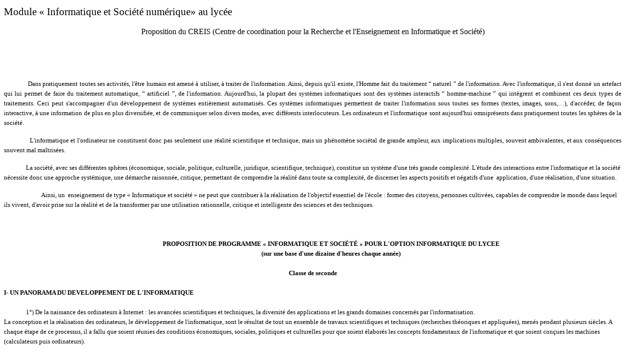

--- FILE ---
content_type: text/html
request_url: https://www.lecreis.org/enseign/programme_module_lycee.htm
body_size: 10042
content:
<!DOCTYPE HTML PUBLIC "-//W3C//DTD HTML 4.01 Transitional//EN"
"http://www.w3.org/TR/html4/loose.dtd">
<html>
<head>
<title>Document sans nom</title>
<meta http-equiv="Content-Type" content="text/html; charset=iso-8859-1">
</head>

<body>
<div class=Section1>
  <h2 style='margin:0cm;margin-bottom:.0001pt;line-height:150%'><span
style='font-size:16.0pt;line-height:150%;font-family:Verdana;font-weight:normal'>Module &laquo;&nbsp;Informatique et Soci&eacute;t&eacute;&nbsp;num&eacute;rique&raquo; au lyc&eacute;e<o:p></o:p></span></h2>
  <p class=MsoNormal align=center style='text-align:center'><span
style='font-family:Verdana'>Proposition du CREIS (Centre de coordination pour la Recherche et l'Enseignement en Informatique et Soci&eacute;t&eacute;)<o:p></o:p></span></p>
  <p class=MsoNormal style='text-align:justify;line-height:150%'><span
style='font-size:10.0pt;line-height:150%;font-family:Verdana'><o:p>&nbsp;</o:p></span></p>
  <p class=MsoNormal style='text-align:justify;line-height:150%'><span
style='font-size:10.0pt;line-height:150%;font-family:Verdana'><o:p>&nbsp;</o:p></span></p>
  <p class=MsoNormal style='text-align:justify;line-height:150%;tab-stops:56.0pt'><span
style='font-size:10.0pt;line-height:150%;font-family:Verdana'><span
style='mso-tab-count:1'>&nbsp;&nbsp;&nbsp;&nbsp;&nbsp;&nbsp;&nbsp;&nbsp;&nbsp;&nbsp;&nbsp;&nbsp;&nbsp;&nbsp; </span>Dans pratiquement toutes ses activit&eacute;s, l'&ecirc;tre humain est amen&eacute; &agrave; utiliser, &agrave; traiter de l'information. Ainsi, depuis qu'il existe, l'Homme fait du traitement “&nbsp;naturel&nbsp;” de l'information. Avec l'informatique, il s'est donn&eacute; un artefact qui lui permet de faire du traitement automatique, “&nbsp;artificiel&nbsp;”, de l'information. Aujourd'hui, la plupart des syst&egrave;mes informatiques sont des syst&egrave;mes interactifs “&nbsp;homme-machine&nbsp;” qui int&egrave;grent et combinent ces deux types de traitements. Ceci peut s'accompagner d'un d&eacute;veloppement de syst&egrave;mes enti&egrave;rement automatis&eacute;s. Ces syst&egrave;mes informatiques permettent de traiter l'information sous toutes ses formes (textes, images, sons,…), d'acc&eacute;der, de fa&ccedil;on interactive, &agrave; une information de plus en plus diversifi&eacute;e, et de communiquer selon divers modes, avec diff&eacute;rents interlocuteurs. Les ordinateurs et l'informatique sont aujourd'hui omnipr&eacute;sents dans pratiquement toutes les sph&egrave;res de la soci&eacute;t&eacute;.<o:p></o:p></span></p>
  <p class=MsoNormal style='text-align:justify;line-height:150%;tab-stops:56.0pt'><span
style='font-size:10.0pt;line-height:150%;font-family:Verdana'><span
style='mso-tab-count:1'>&nbsp;&nbsp;&nbsp;&nbsp;&nbsp;&nbsp;&nbsp;&nbsp;&nbsp;&nbsp;&nbsp;&nbsp;&nbsp;&nbsp; </span>L'informatique et l'ordinateur ne constituent donc pas seulement une r&eacute;alit&eacute; scientifique et technique, mais un ph&eacute;nom&egrave;ne soci&eacute;tal de grande ampleur, aux implications multiples, souvent ambivalentes, et aux cons&eacute;quences souvent mal ma&icirc;tris&eacute;es.<o:p></o:p></span></p>
  <p class=MsoBodyTextIndent style='tab-stops:2.0cm'><span style='font-size:10.0pt;
line-height:150%;font-family:Verdana'><span style='mso-tab-count:1'>&nbsp;&nbsp;&nbsp;&nbsp;&nbsp;&nbsp;&nbsp;&nbsp;&nbsp;&nbsp;&nbsp;&nbsp;&nbsp;&nbsp; </span>La soci&eacute;t&eacute;, avec ses diff&eacute;rentes sph&egrave;res (&eacute;conomique, sociale, politique, culturelle, juridique, scientifique, technique), constitue un syst&egrave;me d'une tr&egrave;s grande complexit&eacute;. L'&eacute;tude des interactions entre l'informatique et la soci&eacute;t&eacute; n&eacute;cessite donc une approche syst&eacute;mique, une d&eacute;marche raisonn&eacute;e, critique, permettant de comprendre la r&eacute;alit&eacute; dans toute sa complexit&eacute;, de discerner les aspects positifs et n&eacute;gatifs d'une<span
style='mso-spacerun:yes'>&nbsp; </span>application, d'une r&eacute;alisation, d'une situation.<o:p></o:p></span></p>
  <p class=c style='margin:0cm;margin-bottom:.0001pt;text-indent:2.0cm;
line-height:150%;tab-stops:35.4pt'><span style='font-size:10.0pt;line-height:
150%;font-family:Verdana'>Ainsi, un<span style='mso-spacerun:yes'>&nbsp; </span>enseignement de type &laquo;&nbsp;Informatique et soci&eacute;t&eacute;&nbsp;&raquo; ne peut que contribuer &agrave; la r&eacute;alisation de l'objectif essentiel de l'&eacute;cole&nbsp;: former des citoyens, personnes cultiv&eacute;es, capables de comprendre le monde dans lequel ils vivent, d'avoir prise sur la r&eacute;alit&eacute; et de la transformer par une utilisation rationnelle, critique et intelligente des sciences et des techniques.<o:p></o:p></span></p>
  <span style='font-size:10.0pt;line-height:150%;font-family:Verdana;mso-fareast-font-family:
"Times New Roman";mso-bidi-font-family:"Times New Roman";mso-ansi-language:
FR;mso-fareast-language:FR;mso-bidi-language:AR-SA'><br clear=all
style='mso-special-character:line-break;page-break-before:always'>
  </span>
  <p class=c style='margin:0cm;margin-bottom:.0001pt;text-indent:2.0cm;
line-height:150%;tab-stops:35.4pt'><span style='font-size:10.0pt;line-height:
150%;font-family:Verdana'><o:p>&nbsp;</o:p></span></p>
  <p class=c style='margin:0cm;margin-bottom:.0001pt;text-indent:2.0cm;
line-height:150%;tab-stops:35.4pt'><span style='font-size:10.0pt;line-height:
150%;font-family:Verdana'><o:p>&nbsp;</o:p></span></p>
  <p class=c align=center style='margin:0cm;margin-bottom:.0001pt;text-align:
center;text-indent:2.0cm;line-height:150%;tab-stops:35.4pt'><b><span
style='font-size:10.0pt;line-height:150%;font-family:Verdana'>PROPOSITION DE PROGRAMME &laquo;&nbsp;INFORMATIQUE ET SOCI&Eacute;T&Eacute;&nbsp;&raquo; POUR L'OPTION INFORMATIQUE DU LYCEE <o:p></o:p></span></b></p>
  <p class=c align=center style='margin:0cm;margin-bottom:.0001pt;text-align:
center;text-indent:2.0cm;line-height:150%;tab-stops:35.4pt'><b><span
style='font-size:10.0pt;line-height:150%;font-family:Verdana'>(sur une base d'une dizaine d'heures chaque ann&eacute;e)<o:p></o:p></span></b></p>
  <p class=c style='margin:0cm;margin-bottom:.0001pt;text-indent:0cm;line-height:
150%'><b><span style='font-size:10.0pt;line-height:150%;font-family:Verdana'><o:p>&nbsp;</o:p></span></b></p>
  <p class=c align=center style='margin:0cm;margin-bottom:.0001pt;text-align:
center;text-indent:0cm;line-height:150%'><b><span style='font-size:10.0pt;
line-height:150%;font-family:Verdana'>Classe de seconde<o:p></o:p></span></b></p>
  <p class=c align=center style='margin:0cm;margin-bottom:.0001pt;text-align:
center;text-indent:0cm;line-height:150%'><span style='font-size:10.0pt;
line-height:150%;font-family:Verdana'><o:p>&nbsp;</o:p></span></p>
  <p class=c style='margin:0cm;margin-bottom:.0001pt;text-indent:0cm;line-height:
150%'><b><span style='font-size:10.0pt;line-height:150%;font-family:Verdana'>I- UN PANORAMA DU DEVELOPPEMENT DE L'INFORMATIQUE<o:p></o:p></span></b></p>
  <p class=c style='margin:0cm;margin-bottom:.0001pt;text-indent:0cm;line-height:
150%'><span style='font-size:10.0pt;line-height:150%;font-family:Verdana'><o:p>&nbsp;</o:p></span></p>
  <p class=c style='margin:0cm;margin-bottom:.0001pt;text-indent:0cm;line-height:
150%;tab-stops:2.0cm'><span style='font-size:10.0pt;line-height:150%;
font-family:Verdana'><span style='mso-tab-count:1'>&nbsp;&nbsp;&nbsp;&nbsp;&nbsp;&nbsp;&nbsp;&nbsp;&nbsp;&nbsp;&nbsp;&nbsp;&nbsp;&nbsp; </span>1&deg;) De la naissance des ordinateurs &agrave; Internet : les avanc&eacute;es scientifiques et techniques, la diversit&eacute; des applications et les grands domaines concern&eacute;s par l'informatisation.<o:p></o:p></span></p>
  <p class=BodyText2 style='margin-top:0cm;line-height:150%'><span
style='font-size:10.0pt;line-height:150%;font-family:Verdana'>La conception et la r&eacute;alisation des ordinateurs, le d&eacute;veloppement de l'informatique, sont le r&eacute;sultat de tout un ensemble de travaux scientifiques et techniques (recherches th&eacute;oriques et appliqu&eacute;es), men&eacute;s pendant plusieurs si&egrave;cles. A chaque &eacute;tape de ce processus, il a fallu que soient r&eacute;unies des conditions &eacute;conomiques, sociales, politiques et culturelles pour que soient &eacute;labor&eacute;s les concepts fondamentaux de l'informatique et que soient con&ccedil;ues les machines (calculateurs puis ordinateurs).<o:p></o:p></span></p>
  <p class=MsoNormal style='text-align:justify;line-height:150%'><span
style='font-size:10.0pt;line-height:150%;font-family:Verdana'>A partir des ann&eacute;es 1950, avec la commercialisation des premiers ordinateurs, l'informatique va se diffuser dans pratiquement tous les secteurs d'activit&eacute; de la soci&eacute;t&eacute;. <o:p></o:p></span></p>
  <p class=MsoNormal style='text-align:justify;line-height:150%;tab-stops:49.65pt'><span
style='font-size:10.0pt;line-height:150%;font-family:Verdana'>Les avanc&eacute;es scientifiques et techniques de ces quinze derni&egrave;res ann&eacute;es ont donn&eacute; naissance &agrave; des architectures de syst&egrave;mes informatiques r&eacute;partis, capables de traiter l'information multim&eacute;dia, en g&eacute;n&eacute;ralisant l'interactivit&eacute; homme-machine &agrave; l'&eacute;chelle de la plan&egrave;te. Les recherches scientifiques et techniques ont conduit aussi &agrave; la r&eacute;alisation de logiciels traitant des mod&egrave;les de plus en plus complexes.<o:p></o:p></span></p>
  <p class=MsoNormal style='text-align:justify;line-height:150%;tab-stops:49.65pt'><span
style='font-size:10.0pt;line-height:150%;font-family:Verdana'><o:p>&nbsp;</o:p></span></p>
  <p class=MsoNormal style='text-align:justify;line-height:150%;tab-stops:49.65pt'><span
style='font-size:10.0pt;line-height:150%;font-family:Verdana'><span
style='mso-tab-count:1'>&nbsp;&nbsp;&nbsp;&nbsp;&nbsp;&nbsp;&nbsp;&nbsp;&nbsp;&nbsp;&nbsp;&nbsp; </span>2&deg;) La science informatique et les mod&egrave;les<o:p></o:p></span></p>
  <p class=c style='margin:0cm;margin-bottom:.0001pt;text-indent:0cm;line-height:
150%'><b style='mso-bidi-font-weight:normal'><span style='font-size:14.0pt;
mso-bidi-font-size:12.0pt;line-height:150%;font-family:Palatino'><o:p>&nbsp;</o:p></span></b></p>
  <p class=MsoNormal style='line-height:150%'><span style='font-size:10.0pt;
mso-bidi-font-size:12.0pt;line-height:150%;font-family:Verdana'>La science informatique conduit &agrave; la cr&eacute;ation de mod&egrave;les, souvent<span
style='mso-spacerun:yes'>&nbsp; </span>en liaison avec d'autres sciences (physique, biologie, &eacute;conomie,…).<o:p></o:p></span></p>
  <p class=MsoNormal style='text-align:justify;line-height:150%'><span
style='font-size:10.0pt;mso-bidi-font-size:12.0pt;line-height:150%;font-family:
Verdana'>Pour pouvoir &ecirc;tre trait&eacute;e automatiquement, l'information, par un processus de repr&eacute;sentation, doit &ecirc;tre formalis&eacute;e, mod&eacute;lis&eacute;e sous forme d'un ensemble structur&eacute;. A ce concept fondamental de “formalisation-mod&eacute;lisation de l'information” se rattachent, entre autres, tous les probl&egrave;mes de calculabilit&eacute;. L'&ecirc;tre humain, quelle que soit son activit&eacute;, est donc de plus en plus souvent conduit &agrave; appr&eacute;hender le r&eacute;el par l'interm&eacute;diaire de mod&egrave;les formalis&eacute;s. Se pose alors la question de l'ad&eacute;quation du mod&egrave;le &agrave; la r&eacute;alit&eacute; qu'il est cens&eacute; repr&eacute;senter. En effet, ces mod&egrave;les, quel que soit leur degr&eacute; de sophistication, sont toujours r&eacute;ducteurs dans la mesure o&ugrave; la r&eacute;alisation d'un mod&egrave;le conduit &agrave; simplifier la r&eacute;alit&eacute;. On doit donc, en toute circonstance, avoir pr&eacute;sent &agrave; l'esprit les limites du mod&egrave;le que l'on r&eacute;alise, ou que l'on utilise, et bien d&eacute;finir son domaine de validit&eacute;.<o:p></o:p></span></p>
  <p class=c style='margin:0cm;margin-bottom:.0001pt;text-indent:0cm;line-height:
150%'><span style='font-size:10.0pt;line-height:150%;font-family:Verdana'><o:p>&nbsp;</o:p></span></p>
  <p class=c style='margin:0cm;margin-bottom:.0001pt;text-indent:0cm;line-height:
150%;tab-stops:2.0cm'><span style='font-size:10.0pt;line-height:150%;
font-family:Verdana'><span style='mso-tab-count:1'>&nbsp;&nbsp;&nbsp;&nbsp;&nbsp;&nbsp;&nbsp;&nbsp;&nbsp;&nbsp;&nbsp;&nbsp;&nbsp;&nbsp; </span>3&deg;) Que nous r&eacute;serve l'avenir&nbsp;? <o:p></o:p></span></p>
  <p class=c style='margin:0cm;margin-bottom:.0001pt;text-indent:0cm;line-height:
150%;tab-stops:2.0cm'><span style='font-size:10.0pt;line-height:150%;
font-family:Verdana'><o:p>&nbsp;</o:p></span></p>
  <p class=c style='margin:0cm;margin-bottom:.0001pt;text-indent:0cm;line-height:
150%'><span style='font-size:10.0pt;line-height:150%;font-family:Verdana'>A moyen terme, on peut pr&eacute;voir un perfectionnement des techniques actuelles.<o:p></o:p></span></p>
  <p class=MsoNormal style='text-align:justify;line-height:150%'><span
style='font-size:10.0pt;line-height:150%;font-family:Verdana'>A plus long terme, on peut envisager des applications utilisant les nanotechnologies, la r&eacute;alisation de nouvelles machines ainsi que de nouvelles g&eacute;n&eacute;rations de robots et la constitution d'un continuum entre l'Homme et son environnement technique (homme bionique),…<o:p></o:p></span></p>
  <p class=c style='margin:0cm;margin-bottom:.0001pt;text-indent:0cm;line-height:
150%'><span style='font-size:10.0pt;line-height:150%;font-family:Verdana'><o:p>&nbsp;</o:p></span></p>
  <p class=c style='margin:0cm;margin-bottom:.0001pt;text-indent:0cm;line-height:
150%'><span style='font-size:10.0pt;line-height:150%;font-family:Verdana'><o:p>&nbsp;</o:p></span></p>
  <p class=c style='margin:0cm;margin-bottom:.0001pt;text-indent:0cm;line-height:
150%'><b><span style='font-size:10.0pt;line-height:150%;font-family:Verdana'>II- L'INFORMATION ET LA COMMUNICATION INFORMATISEES<o:p></o:p></span></b></p>
  <p class=MsoSignature style='margin-left:0cm;text-align:justify;line-height:
150%;tab-stops:35.4pt'><b><span style='font-size:10.0pt;line-height:150%;
font-family:Verdana'><o:p>&nbsp;</o:p></span></b></p>
  <p class=MsoSignature style='margin-left:0cm;text-align:justify;text-indent:
2.0cm;line-height:150%;tab-stops:35.4pt'><span style='font-size:10.0pt;
line-height:150%;font-family:Verdana'>1&deg;) Les caract&eacute;ristiques de l'information num&eacute;ris&eacute;e et informatis&eacute;e.<o:p></o:p></span></p>
  <p class=b style='margin-left:0cm;text-indent:0cm;line-height:150%;tab-stops:
34.0pt 70.0pt'><span style='font-size:10.0pt;line-height:150%;font-family:Verdana'><o:p>&nbsp;</o:p></span></p>
  <p class=b style='margin-left:0cm;text-indent:0cm;line-height:150%;tab-stops:
34.0pt 70.0pt'><span style='font-size:10.0pt;line-height:150%;font-family:Verdana'>Les syst&egrave;mes informatiques de traitement et de m&eacute;morisation de l'information (fichiers, bases de donn&eacute;es, sites Internet, blogs) permettent d'offrir au public :<o:p></o:p></span></p>
  <p class=b style='margin-left:53.4pt;text-indent:-18.0pt;line-height:150%;
mso-list:l4 level1 lfo3;tab-stops:34.0pt list 53.4pt left 70.0pt'>
    <![if !supportLists]>
    <span
style='font-size:10.0pt;line-height:150%;font-family:Wingdings;mso-fareast-font-family:
Wingdings;mso-bidi-font-family:Wingdings'><span style='mso-list:Ignore'>&sect;<span
style='font:7.0pt "Times New Roman"'>&nbsp;&nbsp;&nbsp;&nbsp;&nbsp;&nbsp;&nbsp;&nbsp; </span></span></span>
    <![endif]>
    <span dir=LTR><span style='font-size:10.0pt;
line-height:150%;font-family:Verdana'>une masse d'informations qui cro&icirc;t de fa&ccedil;on exponentielle ;<o:p></o:p></span></span></p>
  <p class=b style='margin-left:53.4pt;text-indent:-18.0pt;line-height:150%;
mso-list:l4 level1 lfo3;tab-stops:34.0pt list 53.4pt left 70.0pt'>
    <![if !supportLists]>
    <span
style='font-size:10.0pt;line-height:150%;font-family:Wingdings;mso-fareast-font-family:
Wingdings;mso-bidi-font-family:Wingdings'><span style='mso-list:Ignore'>&sect;<span
style='font:7.0pt "Times New Roman"'>&nbsp;&nbsp;&nbsp;&nbsp;&nbsp;&nbsp;&nbsp;&nbsp; </span></span></span>
    <![endif]>
    <span dir=LTR><span style='font-size:10.0pt;
line-height:150%;font-family:Verdana'>une information mise &agrave; jour r&eacute;guli&egrave;rement ;<o:p></o:p></span></span></p>
  <p class=b style='margin-left:53.4pt;text-indent:-18.0pt;line-height:150%;
mso-list:l4 level1 lfo3;tab-stops:34.0pt list 53.4pt left 70.0pt'>
    <![if !supportLists]>
    <span
style='font-size:10.0pt;line-height:150%;font-family:Wingdings;mso-fareast-font-family:
Wingdings;mso-bidi-font-family:Wingdings'><span style='mso-list:Ignore'>&sect;<span
style='font:7.0pt "Times New Roman"'>&nbsp;&nbsp;&nbsp;&nbsp;&nbsp;&nbsp;&nbsp;&nbsp; </span></span></span>
    <![endif]>
    <span dir=LTR><span style='font-size:10.0pt;
line-height:150%;font-family:Verdana'>un acc&egrave;s quasi instantan&eacute; &agrave; l'information;<o:p></o:p></span></span></p>
  <p class=b style='margin-left:53.4pt;text-indent:-18.0pt;line-height:150%;
mso-list:l4 level1 lfo3;tab-stops:34.0pt list 53.4pt left 70.0pt'>
    <![if !supportLists]>
    <span
style='font-size:10.0pt;line-height:150%;font-family:Wingdings;mso-fareast-font-family:
Wingdings;mso-bidi-font-family:Wingdings'><span style='mso-list:Ignore'>&sect;<span
style='font:7.0pt "Times New Roman"'>&nbsp;&nbsp;&nbsp;&nbsp;&nbsp;&nbsp;&nbsp;&nbsp; </span></span></span>
    <![endif]>
    <span dir=LTR><span style='font-size:10.0pt;
line-height:150%;font-family:Verdana'>des outils de recherche et de s&eacute;lection automatiques (moteurs de recherche) ;<o:p></o:p></span></span></p>
  <p class=b style='margin-left:53.4pt;text-indent:-18.0pt;line-height:150%;
mso-list:l4 level1 lfo3;tab-stops:34.0pt list 53.4pt left 70.0pt'>
    <![if !supportLists]>
    <span
style='font-size:10.0pt;line-height:150%;font-family:Wingdings;mso-fareast-font-family:
Wingdings;mso-bidi-font-family:Wingdings'><span style='mso-list:Ignore'>&sect;<span
style='font:7.0pt "Times New Roman"'>&nbsp;&nbsp;&nbsp;&nbsp;&nbsp;&nbsp;&nbsp;&nbsp; </span></span></span>
    <![endif]>
    <span dir=LTR><span style='font-size:10.0pt;
line-height:150%;font-family:Verdana'>des possibilit&eacute;s de recherche &eacute;volutive, gr&acirc;ce &agrave; l'interactivit&eacute;.<o:p></o:p></span></span></p>
  <p class=b style='margin-left:0cm;text-indent:0cm;line-height:150%;tab-stops:
34.0pt 70.0pt'><span style='font-size:10.0pt;line-height:150%;font-family:Verdana'><o:p>&nbsp;</o:p></span></p>
  <p class=b style='margin-left:0cm;text-indent:0cm;line-height:150%;tab-stops:
2.0cm 70.0pt'><span style='font-size:10.0pt;line-height:150%;font-family:Verdana'><span
style='mso-tab-count:1'>&nbsp;&nbsp;&nbsp;&nbsp;&nbsp;&nbsp;&nbsp;&nbsp;&nbsp;&nbsp;&nbsp;&nbsp;&nbsp;&nbsp; </span>2&deg;) Les caract&eacute;ristiques de la communication informatis&eacute;e.<o:p></o:p></span></p>
  <p class=b style='margin-left:0cm;text-indent:0cm;line-height:150%;tab-stops:
34.0pt 70.0pt'><span style='font-size:10.0pt;line-height:150%;font-family:Verdana'><o:p>&nbsp;</o:p></span></p>
  <p class=b style='margin-left:0cm;text-indent:0cm;line-height:150%;tab-stops:
34.0pt 70.0pt'><span style='font-size:10.0pt;line-height:150%;font-family:Verdana'>Les r&eacute;seaux informatiques interconnect&eacute;s &agrave; l'&eacute;chelle mondiale modifient profond&eacute;ment notre rapport &agrave; l'espace et au temps en cr&eacute;ant une illusion d'ubiquit&eacute;.<o:p></o:p></span></p>
  <p class=b style='margin-left:0cm;text-indent:0cm;line-height:150%;tab-stops:
34.0pt 70.0pt'><span style='font-size:10.0pt;line-height:150%;font-family:Verdana'>Cependant, les r&eacute;seaux de type Internet offrent des possibilit&eacute;s nouvelles par rapport aux moyens de communication ant&eacute;rieurs. En simplifiant, nous pouvons dire que ceux-ci se pr&eacute;sentaient essentiellement sous deux formes :<o:p></o:p></span></p>
  <p class=b style='margin-left:52.0pt;text-indent:-18.0pt;line-height:150%;
mso-list:l5 level1 lfo4;tab-stops:34.0pt list 52.0pt left 70.0pt'>
    <![if !supportLists]>
    <span
style='font-size:10.0pt;line-height:150%;font-family:Wingdings;mso-fareast-font-family:
Wingdings;mso-bidi-font-family:Wingdings'><span style='mso-list:Ignore'>&sect;<span
style='font:7.0pt "Times New Roman"'>&nbsp;&nbsp;&nbsp;&nbsp;&nbsp;&nbsp;&nbsp;&nbsp; </span></span></span>
    <![endif]>
    <span dir=LTR><span style='font-size:10.0pt;
line-height:150%;font-family:Verdana'>communication de &quot;un&quot; vers &quot;un&quot; de fa&ccedil;on interactive (t&eacute;l&eacute;phone par exemple);<o:p></o:p></span></span></p>
  <p class=b style='margin-left:52.0pt;text-indent:-18.0pt;line-height:150%;
mso-list:l5 level1 lfo4;tab-stops:34.0pt list 52.0pt left 70.0pt'>
    <![if !supportLists]>
    <span
style='font-size:10.0pt;line-height:150%;font-family:Wingdings;mso-fareast-font-family:
Wingdings;mso-bidi-font-family:Wingdings'><span style='mso-list:Ignore'>&sect;<span
style='font:7.0pt "Times New Roman"'>&nbsp;&nbsp;&nbsp;&nbsp;&nbsp;&nbsp;&nbsp;&nbsp; </span></span></span>
    <![endif]>
    <span dir=LTR><span style='font-size:10.0pt;
line-height:150%;font-family:Verdana'>communication de &quot;un&quot; vers &quot;tous&quot; de fa&ccedil;on non-interactive, unidirectionnelle (radio, t&eacute;l&eacute;vision par exemple).<o:p></o:p></span></span></p>
  <p class=b style='margin-left:0cm;text-indent:0cm;line-height:150%;tab-stops:
34.0pt 70.0pt'><span style='font-size:10.0pt;line-height:150%;font-family:Verdana'>Les r&eacute;seaux de type Internet permettent, potentiellement, une communication de &quot;tous&quot; vers &quot;tous&quot; de fa&ccedil;on interactive. En effet, avec de tels r&eacute;seaux, chacun peut &ecirc;tre tour &agrave; tour &quot;&eacute;metteur&quot; et &quot;r&eacute;cepteur&quot; et ce, &agrave; l'&eacute;chelle plan&eacute;taire (r&eacute;seaux sociaux, messageries &eacute;lectroniques, applications de type WIKI).<o:p></o:p></span></p>
  <p class=b style='margin-left:0cm;text-indent:0cm;line-height:150%;tab-stops:
34.0pt 70.0pt'><span style='font-size:10.0pt;line-height:150%;font-family:Verdana'><o:p>&nbsp;</o:p></span></p>
  <p class=b style='margin-left:0cm;text-indent:0cm;line-height:150%;tab-stops:
2.0cm 70.0pt'><span style='font-size:10.0pt;line-height:150%;font-family:Verdana'><span
style='mso-tab-count:1'>&nbsp;&nbsp;&nbsp;&nbsp;&nbsp;&nbsp;&nbsp;&nbsp;&nbsp;&nbsp;&nbsp;&nbsp;&nbsp;&nbsp; </span>3&deg;) Quelques probl&egrave;mes et enjeux.<o:p></o:p></span></p>
  <p class=b style='margin-left:0cm;text-indent:0cm;line-height:150%;tab-stops:
34.0pt 70.0pt'><span style='font-size:10.0pt;line-height:150%;font-family:Verdana'><o:p>&nbsp;</o:p></span></p>
  <p class=b style='margin-left:0cm;text-indent:0cm;line-height:150%;tab-stops:
34.0pt 70.0pt'><span style='font-size:10.0pt;line-height:150%;font-family:Verdana'>Pas plus qu'un tas de pierres n'est une maison, un ensemble d'informations ne constitue pas un savoir, une connaissance. Acqu&eacute;rir des savoirs, des connaissances implique une activit&eacute; mentale structurante.<o:p></o:p></span></p>
  <p class=b style='margin-left:0cm;text-indent:0cm;line-height:150%;tab-stops:
34.0pt 70.0pt'><span style='font-size:10.0pt;line-height:150%;font-family:Verdana'>La navigation hypertextuelle, dans une encyclop&eacute;die par exemple, peut conduire &agrave; l'acquisition d'un &quot;savoir fragment&eacute;&quot;. La recherche hypertextuelle constitue sans doute un excellent moyen d'approfondissement des savoirs d'&eacute;largissement des connaissances ; ce n'est pas forc&eacute;ment la meilleure fa&ccedil;on d'acqu&eacute;rir des savoirs de base, de structurer des informations pour en faire des connaissances.<i style='mso-bidi-font-style:normal'> </i><o:p></o:p></span></p>
  <p class=b style='margin-left:0cm;text-indent:0cm;line-height:150%;tab-stops:
34.0pt 70.0pt'><span style='font-size:10.0pt;line-height:150%;font-family:Verdana'>Il existe aussi des risques de sur-information, des probl&egrave;mes de recherche de l'information pertinente dans cette masse consid&eacute;rable d'informations disponibles. Les capacit&eacute;s d'assimilation de l'&ecirc;tre humain &eacute;tant limit&eacute;es, une situation de sur-information &eacute;quivaut &agrave; une situation de non-information, voire de d&eacute;sinformation.<o:p></o:p></span></p>
  <p class=b style='margin-left:0cm;text-indent:0cm;line-height:150%;tab-stops:
34.0pt 70.0pt'><span style='font-size:10.0pt;line-height:150%;font-family:Verdana'>Se pose &eacute;galement le probl&egrave;me de la qualit&eacute; et de la fiabilit&eacute; de l'information &agrave; laquelle on a acc&egrave;s ; d'o&ugrave; la n&eacute;cessit&eacute; pour chacun de se cr&eacute;er un syst&egrave;me de r&eacute;f&eacute;rences et de d&eacute;velopper un esprit critique. En outre, certaines informations peuvent pr&eacute;senter un caract&egrave;re d&eacute;lictueux&nbsp;; ce qui pose la question de la cybercriminalit&eacute;.<o:p></o:p></span></p>
  <p class=b style='margin-left:0cm;text-indent:0cm;line-height:150%;tab-stops:
34.0pt 70.0pt'><span style='font-size:10.0pt;line-height:150%;font-family:Verdana'>Concernant l'information, il faut avoir conscience que les mises &agrave; jour successives peuvent engendrer une transformation du contenu informationnel avec, souvent, une perte de l'information-source ainsi que des diff&eacute;rentes &eacute;tapes de son &eacute;volution.<o:p></o:p></span></p>
  <p class=c style='margin:0cm;margin-bottom:.0001pt;text-indent:0cm;line-height:
150%'><span style='font-size:10.0pt;line-height:150%;font-family:Verdana'>Notons enfin les risques d'exclusion, de s&eacute;gr&eacute;gation dans l'acc&egrave;s &agrave; ce type d'information de diff&eacute;rentes cat&eacute;gories de la population dans les pays d&eacute;velopp&eacute;s (raisons &eacute;conomiques ou socio-culturelles) et de peuples entiers dans les autres pays (absence quasi-totale de structures techniques). Une autre forme d'exclusion concerne les cat&eacute;gories de personnes qui s'enferment dans le monde virtuel, en marge de toute vie<o:p></o:p></span></p>
  <p class=c style='margin:0cm;margin-bottom:.0001pt;text-indent:0cm;line-height:
150%'><span style='font-size:10.0pt;line-height:150%;font-family:Verdana'>sociale.<o:p></o:p></span></p>
  <p class=c style='margin:0cm;margin-bottom:.0001pt;text-indent:0cm;line-height:
150%'><span style='font-size:10.0pt;line-height:150%;font-family:Verdana'><o:p>&nbsp;</o:p></span></p>
  <p class=c style='margin:0cm;margin-bottom:.0001pt;text-indent:0cm;line-height:
150%'><b><span style='font-size:10.0pt;line-height:150%;font-family:Verdana'>III- LA CREATION ARTISTIQUE ASSISTEE PAR ORDINATEUR<o:p></o:p></span></b></p>
  <p class=c style='margin:0cm;margin-bottom:.0001pt;text-indent:0cm;line-height:
150%'><span style='font-size:10.0pt;line-height:150%;font-family:Verdana'><o:p>&nbsp;</o:p></span></p>
  <p class=MsoBodyText style='text-align:justify;line-height:150%'><span
style='font-size:10.0pt;line-height:150%;font-family:Verdana;font-weight:normal'>Au cours des trois derni&egrave;res d&eacute;cennies, une production artistique assist&eacute;e par ordinateur, s'est progressivement d&eacute;velopp&eacute;e. La num&eacute;risation des sons, des images, des textes offre des potentialit&eacute;s nouvelles &agrave; la cr&eacute;ation artistique qui repose, en g&eacute;n&eacute;ral, sur l'utilisation de la combinatoire, du hasard, et de diff&eacute;rentes op&eacute;rations portant sur des &eacute;l&eacute;ments formalis&eacute;s.<i style='mso-bidi-font-style:
normal'><o:p></o:p></i></span></p>
  <p class=MsoNormal style='text-align:justify;line-height:150%'><span
style='font-size:10.0pt;line-height:150%;font-family:Verdana'>Quelle est alors la part de l'ordinateur dans la cr&eacute;ation de l'œuvre intellectuelle ?<o:p></o:p></span></p>
  <p class=MsoNormal style='text-align:justify;line-height:150%'><span
style='font-size:10.0pt;line-height:150%;font-family:Verdana'>Avant d'essayer de r&eacute;pondre &agrave; cette question, nous allons examiner la production d'œuvres dans deux domaines artistiques.<o:p></o:p></span></p>
  <p class=MsoNormal style='text-align:justify;line-height:150%'><span
style='font-size:10.0pt;line-height:150%;font-family:Verdana'><o:p>&nbsp;</o:p></span></p>
  <h3 style='margin:0cm;margin-bottom:.0001pt;text-align:justify;text-indent:
2.0cm;line-height:150%'><span style='font-size:10.0pt;line-height:150%;
font-family:Verdana'>1&deg;) Informatique et musique.<o:p></o:p></span></h3>
  <p class=MsoNormal><span style='font-size:10.0pt;font-family:Verdana'><o:p>&nbsp;</o:p></span></p>
  <p class=MsoNormal style='text-align:justify;line-height:150%'><span
style='font-size:10.0pt;line-height:150%;font-family:Verdana'>Les techniques informatiques ont p&eacute;n&eacute;tr&eacute; tr&egrave;s t&ocirc;t le domaine de la musique. La mise au point du synth&eacute;tiseur a permis d'offrir au musicien une palette de sons bien plus &eacute;tendue que celle qu'il connaissait auparavant. Les logiciels et les synth&eacute;tiseurs permettent d'enregistrer, de composer et de modifier &agrave; volont&eacute; une vari&eacute;t&eacute; quasi infinie de sons. Citons les cr&eacute;ations de musique &eacute;lectronique de trois compositeurs bien connus&nbsp;: Jean-Michel Jarre, Vangelis, Ennio Morricone ainsi que le d&eacute;veloppement de la musique techno.<o:p></o:p></span></p>
  <p class=MsoNormal style='text-align:justify;line-height:150%'><span
style='font-size:10.0pt;line-height:150%;font-family:Verdana'>La composition automatique permet, &agrave; partir d'un logiciel que l'on va param&eacute;trer, et d'op&eacute;rations de tirage au sort &agrave; diff&eacute;rentes &eacute;tapes du d&eacute;roulement du programme, de g&eacute;n&eacute;rer diff&eacute;rentes partitions. En g&eacute;n&eacute;ral, les partitions ainsi produites sont revues par le compositeur qui effectue un choix. Dans ce domaine, les travaux men&eacute;s par l'IRCAM (Institut de Recherche et de Coordination Acoustique/Musique) pr&eacute;sentent un grand int&eacute;r&ecirc;t. <o:p></o:p></span></p>
  <p class=MsoNormal style='text-align:justify;line-height:150%'><span
style='font-size:10.0pt;line-height:150%;font-family:Verdana'><o:p>&nbsp;</o:p></span></p>
  <h3 style='margin:0cm;margin-bottom:.0001pt;text-align:justify;text-indent:
2.0cm;line-height:150%'><span style='font-size:10.0pt;line-height:150%;
font-family:Verdana'>2&deg;) Informatique et image.<o:p></o:p></span></h3>
  <p class=MsoNormal style='line-height:150%'><span style='font-size:10.0pt;
line-height:150%;font-family:Verdana'><o:p>&nbsp;</o:p></span></p>
  <p class=MsoNormal style='text-align:justify;line-height:150%'><span
style='font-size:10.0pt;line-height:150%;font-family:Verdana'>L'ordinateur a permis de cr&eacute;er un nouveau syst&egrave;me de r&eacute;alisation d'œuvres plastiques en partant de l'image num&eacute;ris&eacute;e. L'image est m&eacute;moris&eacute;e dans l'ordinateur sous forme d'un ensemble de points (pixels) auquel on pourra appliquer diff&eacute;rents traitements (modification de formes, de couleurs,…). Cette image num&eacute;ris&eacute;e peut &ecirc;tre obtenue en partant d'une image r&eacute;elle, une photographie par exemple, ou en la cr&eacute;ant &agrave; l'aide d'un logiciel g&eacute;n&eacute;rateur d'images de synth&egrave;se. Quelques exemples&nbsp;: photos-tableaux d'Andr&eacute;as Gursky, films et vid&eacute;os en images de synth&egrave;se, images fractales, conception d'oeuvres architecturales (Mus&eacute;e Guggenheim de Bilbao, Abbaye de Cluny virtuelle).<o:p></o:p></span></p>
  <p class=MsoNormal style='text-align:justify;line-height:150%'><span
style='font-size:10.0pt;line-height:150%;font-family:Verdana'><o:p>&nbsp;</o:p></span></p>
  <h3 style='margin:0cm;margin-bottom:.0001pt;text-align:justify;text-indent:
2.0cm;line-height:150%'><span style='font-size:10.0pt;line-height:150%;
font-family:Verdana'>3&deg;) L'ordinateur cr&eacute;ateur d'œuvres artistiques ?<o:p></o:p></span></h3>
  <p class=MsoNormal><span style='font-size:10.0pt;font-family:Verdana'><o:p>&nbsp;</o:p></span></p>
  <p class=MsoNormal style='text-align:justify;line-height:150%'><span
style='font-size:10.0pt;line-height:150%;font-family:Verdana'>La cr&eacute;ation artistique fait appel &agrave; l'intelligence et &agrave; la sensibilit&eacute; de l'&ecirc;tre humain, &agrave; ses exp&eacute;riences et &agrave; son v&eacute;cu. Il est &eacute;videmment impossible &agrave; un ordinateur de vivre l'exp&eacute;rience humaine dans toutes ses dimensions, intellectuelles et affectives.<o:p></o:p></span></p>
  <p class=MsoBodyText style='text-align:justify;line-height:150%'><span
style='font-size:10.0pt;line-height:150%;font-family:Verdana;font-weight:normal'>Dans la cr&eacute;ation assist&eacute;e par ordinateur, les logiciels permettent de g&eacute;n&eacute;rer des œuvres (musicales, plastiques) &agrave; partir des donn&eacute;es et des param&egrave;tres qui lui ont &eacute;t&eacute; fournis par l'artiste. Cette g&eacute;n&eacute;ration de musique ou d'images fait souvent appel &agrave; la combinatoire et au hasard, ce qui peut donner l'impression que l'ordinateur cr&eacute;e, de fa&ccedil;on autonome, de nouvelles formes. Mais, c'est l'artiste qui fera un choix parmi toutes les œuvres propos&eacute;es par le logiciel. Ainsi, en amont et en aval du traitement informatique, il y a l'intervention de l'Homme, de l'artiste&nbsp;; c'est l&agrave; que se situent les actes cr&eacute;ateurs.<o:p></o:p></span></p>
  <span style='font-size:10.0pt;line-height:150%;font-family:Verdana;mso-fareast-font-family:
"Times New Roman";mso-bidi-font-family:"Times New Roman";mso-ansi-language:
FR;mso-fareast-language:FR;mso-bidi-language:AR-SA'><br clear=all
style='mso-special-character:line-break;page-break-before:always'>
  </span>
  <p class=MsoBodyText style='text-align:justify;line-height:150%'><span
style='font-size:10.0pt;line-height:150%;font-family:Verdana;font-weight:normal'><o:p>&nbsp;</o:p></span></p>
  <p class=MsoBodyText style='text-align:justify;line-height:150%'><span
style='font-size:10.0pt;line-height:150%;font-family:Verdana;font-weight:normal'><o:p>&nbsp;</o:p></span></p>
  <p class=c align=center style='margin:0cm;margin-bottom:.0001pt;text-align:
center;text-indent:0cm;line-height:150%'><b><span style='font-size:10.0pt;
line-height:150%;font-family:Verdana'>Classe de premi&egrave;re<o:p></o:p></span></b></p>
  <p class=c align=center style='margin:0cm;margin-bottom:.0001pt;text-align:
center;text-indent:0cm;line-height:150%'><span style='font-size:10.0pt;
line-height:150%;font-family:Verdana'><o:p>&nbsp;</o:p></span></p>
  <p class=MsoBodyText align=left style='text-align:left;line-height:150%'><span
style='font-size:10.0pt;line-height:150%;font-family:Verdana;mso-bidi-font-weight:
bold'>I- LES FICHIERS ET LES TRAITEMENTS DE DONNEES<span
style='mso-spacerun:yes'>&nbsp; </span>A CARACTERE PERSONNEL&nbsp;<o:p></o:p></span></p>
  <p class=MsoBodyText style='margin-left:18.0pt;text-align:justify;line-height:
150%'><span style='font-size:10.0pt;line-height:150%;font-family:Verdana;
font-weight:normal'><o:p>&nbsp;</o:p></span></p>
  <p class=MsoBodyText style='text-align:justify;line-height:150%;tab-stops:2.0cm right 16.0cm'><span
style='font-size:10.0pt;line-height:150%;font-family:Verdana;font-weight:normal'><span
style='mso-tab-count:1'>&nbsp;&nbsp;&nbsp;&nbsp;&nbsp;&nbsp;&nbsp;&nbsp;&nbsp;&nbsp;&nbsp;&nbsp;&nbsp;&nbsp; </span>1&deg;) Pourquoi recueille-t-on et traite-t-on des donn&eacute;es personnelles ?<br style='mso-special-character:line-break'>
    <![if !supportLineBreakNewLine]>
    <br style='mso-special-character:line-break'>
    <![endif]>
    <o:p></o:p></span></p>
  <p class=MsoBodyText style='text-align:justify;line-height:150%'><span
style='font-size:10.0pt;line-height:150%;font-family:Verdana;font-weight:normal;
mso-bidi-font-weight:bold'>Les fichiers informatis&eacute;s comportant des informations sur les personnes ont commenc&eacute; &agrave; se d&eacute;velopper il y a une cinquantaine d'ann&eacute;es. Depuis les traitements informatiques de donn&eacute;es &agrave; caract&egrave;re personnel n'ont cess&eacute; de se multiplier et de se diversifier.<o:p></o:p></span></p>
  <p class=MsoNormal style='margin-right:-28.65pt;text-align:justify;line-height:
150%;tab-stops:1.0pt'><span style='font-size:10.0pt;line-height:150%;
font-family:Verdana'>Les raisons mises en avant pour justifier la cr&eacute;ation de ces applications sont diverses et vari&eacute;es&nbsp;: imp&eacute;ratifs de gestion, diminution des co&ucirc;ts et augmentation de la productivit&eacute;, am&eacute;lioration et diversification des services (au client, &agrave; l'administr&eacute;, &agrave; l'internaute), lutte contre les diff&eacute;rentes formes de d&eacute;linquance afin d'assurer la s&eacute;curit&eacute; des biens, des personnes, de l'Etat, de la D&eacute;fense,…<o:p></o:p></span></p>
  <p class=MsoBodyText style='text-align:justify;text-indent:1.0cm;line-height:
150%'><span style='font-size:10.0pt;line-height:150%;font-family:Verdana;
font-weight:normal'><o:p>&nbsp;</o:p></span></p>
  <p class=MsoBodyText style='margin-left:2.0cm;text-align:justify;text-indent:
-1.0cm;line-height:150%;tab-stops:2.0cm right 16.0cm'><span style='font-size:
10.0pt;line-height:150%;font-family:Verdana;font-weight:normal'><span
style='mso-tab-count:1'>&nbsp;&nbsp;&nbsp;&nbsp;&nbsp;&nbsp;&nbsp; </span>2&deg;) Quels sont les risques d'atteinte &agrave; la vie priv&eacute;e et aux libert&eacute;s&nbsp;?<o:p></o:p></span></p>
  <p class=MsoBodyText style='text-align:justify;line-height:150%;tab-stops:21.3pt right 16.0cm'><span
style='font-size:10.0pt;line-height:150%;font-family:Verdana;font-weight:normal'><o:p>&nbsp;</o:p></span></p>
  <p class=MsoNormal style='margin-right:-28.65pt;text-align:justify;line-height:
150%;mso-pagination:none;tab-stops:21.3pt'><span style='font-size:10.0pt;
line-height:150%;font-family:Verdana'>Les possibilit&eacute;s de fichage et de contr&ocirc;le qu'offre l'informatique sont sans commune mesure avec celles que pr&eacute;sentaient les proc&eacute;d&eacute;s ant&eacute;rieurs :<o:p></o:p></span></p>
  <p class=C0 style='margin-top:0cm;margin-right:-28.65pt;margin-bottom:0cm;
margin-left:36.0pt;margin-bottom:.0001pt;text-indent:-18.0pt;line-height:150%;
mso-pagination:no-line-numbers;mso-list:l6 level1 lfo5;tab-stops:21.3pt list 36.0pt'>
    <![if !supportLists]>
    <span
style='font-size:10.0pt;line-height:150%;font-family:Wingdings;mso-fareast-font-family:
Wingdings;mso-bidi-font-family:Wingdings'><span style='mso-list:Ignore'>&sect;<span
style='font:7.0pt "Times New Roman"'>&nbsp;&nbsp;&nbsp;&nbsp;&nbsp;&nbsp;&nbsp;&nbsp; </span></span></span>
    <![endif]>
    <span dir=LTR><span style='font-size:10.0pt;
line-height:150%;font-family:Verdana'>augmentation des capacit&eacute;s de stockage et des vitesses de traitement ;<o:p></o:p></span></span></p>
  <p class=C0 style='margin-top:0cm;margin-right:-28.65pt;margin-bottom:0cm;
margin-left:36.0pt;margin-bottom:.0001pt;text-indent:-18.0pt;line-height:150%;
mso-pagination:no-line-numbers;mso-list:l6 level1 lfo5;tab-stops:21.3pt list 36.0pt'>
    <![if !supportLists]>
    <span
style='font-size:10.0pt;line-height:150%;font-family:Wingdings;mso-fareast-font-family:
Wingdings;mso-bidi-font-family:Wingdings'><span style='mso-list:Ignore'>&sect;<span
style='font:7.0pt "Times New Roman"'>&nbsp;&nbsp;&nbsp;&nbsp;&nbsp;&nbsp;&nbsp;&nbsp; </span></span></span>
    <![endif]>
    <span dir=LTR><span style='font-size:10.0pt;
line-height:150%;font-family:Verdana'>possibilit&eacute;s d'effectuer une grande vari&eacute;t&eacute; de traitements : tris, fusions, interconnexions, mises &agrave; jour, recopies, s&eacute;lection,... ;<o:p></o:p></span></span></p>
  <p class=C0 style='margin-top:0cm;margin-right:-28.65pt;margin-bottom:0cm;
margin-left:36.0pt;margin-bottom:.0001pt;text-indent:-18.0pt;line-height:150%;
mso-pagination:no-line-numbers;mso-list:l6 level1 lfo5;tab-stops:21.3pt list 36.0pt'>
    <![if !supportLists]>
    <span
style='font-size:10.0pt;line-height:150%;font-family:Wingdings;mso-fareast-font-family:
Wingdings;mso-bidi-font-family:Wingdings'><span style='mso-list:Ignore'>&sect;<span
style='font:7.0pt "Times New Roman"'>&nbsp;&nbsp;&nbsp;&nbsp;&nbsp;&nbsp;&nbsp;&nbsp; </span></span></span>
    <![endif]>
    <span dir=LTR><span style='font-size:10.0pt;
line-height:150%;font-family:Verdana'>facilit&eacute; d'utilisation de la m&eacute;thode des profils (“client solvable”, &quot;candidat &agrave; l'embauche&quot;,...).<o:p></o:p></span></span></p>
  <p class=MsoNormal style='margin-right:-28.65pt;text-align:justify;line-height:
150%;mso-pagination:none;tab-stops:21.3pt'><span style='font-size:10.0pt;
line-height:150%;font-family:Verdana'>Toutes ces possibilit&eacute;s tendent &agrave; d&eacute;velopper les tendances &agrave; l'accumulation d'informations (sans tenir compte de la finalit&eacute; pr&eacute;vue lors de la collecte), et &agrave; leur conservation, au-del&agrave; du temps n&eacute;cessaire &agrave; la mise en œuvre de l'application.<o:p></o:p></span></p>
  <p class=MsoNormal style='margin-right:-28.65pt;text-align:justify;line-height:
150%;mso-pagination:none;tab-stops:21.3pt'><span style='font-size:10.0pt;
line-height:150%;font-family:Verdana'>Ainsi il est possible de suivre et de contr&ocirc;ler un individu dans une grande partie de ses faits et gestes quotidiens et ce, tout au long de sa vie.<o:p></o:p></span></p>
  <p class=MsoNormal style='margin-right:-28.65pt;text-align:justify;line-height:
150%;tab-stops:21.3pt'><span style='font-size:10.0pt;line-height:150%;
font-family:Verdana'>Sur les r&eacute;seaux informatiques, en<span
style='mso-spacerun:yes'>&nbsp; </span>particulier sur Internet, les moteurs de recherche permettent de r&eacute;aliser, de fa&ccedil;on quasi instantan&eacute;e, l'interconnexion &agrave; distance de fichiers et de donn&eacute;es &agrave; caract&egrave;re personnel. De m&ecirc;me, de nouvelles applications, tels les r&eacute;seaux sociaux, permettent les &eacute;changes d'informations personnelles dont la confidentialit&eacute; n'est pas toujours garantie.<o:p></o:p></span></p>
  <p class=MsoNormal style='margin-right:-28.65pt;text-align:justify;line-height:
150%;tab-stops:21.3pt'><span style='font-size:10.0pt;line-height:150%;
font-family:Verdana'>L'utilisation quotidienne d'objets techniques tels que les t&eacute;l&eacute;phones portables, les cartes bancaires, les syst&egrave;mes RFID g&eacute;n&egrave;re l'enregistrement de donn&eacute;es sur les pratiques et les comportements de la quasi totalit&eacute; de la population. Ce type d'informations, ces &laquo;&nbsp;traces&nbsp;&raquo; sont aussi recueillies par les syst&egrave;mes de vid&eacute;osurveillance ou de cybersurveillance (du citoyen ou du salari&eacute;), ainsi que par les dispositifs de g&eacute;olocalisation des personnes et des marchandises.<o:p></o:p></span></p>
  <p class=MsoNormal style='margin-right:-28.65pt;text-align:justify;line-height:
150%;tab-stops:21.3pt'><span style='font-size:10.0pt;line-height:150%;
font-family:Verdana'>Notons enfin que les avanc&eacute;es techniques dans de nombreux domaines&nbsp;: biom&eacute;trie, puces RFID, nanotechnologies, donnent lieu &agrave; de nouvelles applications informatiques qui risquent, elles aussi, de porter atteinte &agrave; la vie priv&eacute;e et aux libert&eacute;s des personnes.<o:p></o:p></span></p>
  <p class=MsoNormal style='margin-right:-28.65pt;text-align:justify;tab-stops:
21.3pt'><span style='font-size:10.0pt;font-family:Verdana'><o:p>&nbsp;</o:p></span></p>
  <p class=MsoBodyText style='text-align:justify;line-height:150%;tab-stops:-21.3pt 2.0cm right 16.0cm'><span
style='font-size:10.0pt;line-height:150%;font-family:Verdana;font-weight:normal'><span
style='mso-tab-count:2'>&nbsp;&nbsp;&nbsp;&nbsp;&nbsp;&nbsp;&nbsp;&nbsp;&nbsp;&nbsp;&nbsp;&nbsp;&nbsp;&nbsp;&nbsp;&nbsp;&nbsp;&nbsp;&nbsp;&nbsp;&nbsp;&nbsp;&nbsp;&nbsp;&nbsp;&nbsp;&nbsp;&nbsp;&nbsp;&nbsp;&nbsp;&nbsp;&nbsp;&nbsp;&nbsp;&nbsp;&nbsp;&nbsp;&nbsp;&nbsp;&nbsp;&nbsp;&nbsp;&nbsp;&nbsp;&nbsp;&nbsp;&nbsp;&nbsp;&nbsp;&nbsp;&nbsp;&nbsp;&nbsp;&nbsp;&nbsp;&nbsp;&nbsp;&nbsp; </span>3&deg;) Comment se prot&eacute;ger contre ces risques&nbsp;?<o:p></o:p></span></p>
  <p class=MsoBodyText style='text-align:justify;line-height:150%;tab-stops:-21.3pt 21.3pt right 16.0cm'><span
style='font-size:10.0pt;line-height:150%;font-family:Verdana;font-weight:normal'><o:p>&nbsp;</o:p></span></p>
  <p class=MsoBodyText style='text-align:justify;line-height:150%;tab-stops:-21.3pt 21.3pt right 16.0cm'><span
style='font-size:10.0pt;line-height:150%;font-family:Verdana;font-weight:normal'>Cette protection comporte une double dimension&nbsp;: juridique et personnelle. Ceci implique&nbsp;:<o:p></o:p></span></p>
  <p class=MsoBodyText style='margin-left:36.0pt;text-align:justify;text-indent:
-18.0pt;line-height:150%;mso-list:l1 level1 lfo6;tab-stops:-21.3pt 21.3pt list 36.0pt right 16.0cm'>
    <![if !supportLists]>
    <span
style='font-size:10.0pt;line-height:150%;font-family:Wingdings;mso-fareast-font-family:
Wingdings;mso-bidi-font-family:Wingdings;font-weight:normal'><span
style='mso-list:Ignore'>&sect;<span style='font:7.0pt "Times New Roman"'>&nbsp;&nbsp;&nbsp;&nbsp;&nbsp;&nbsp;&nbsp;&nbsp; </span></span></span>
    <![endif]>
    <span dir=LTR><span style='font-size:10.0pt;
line-height:150%;font-family:Verdana;font-weight:normal'>Une connaissance des principales dispositions de la loi &laquo;&nbsp;Informatique et libert&eacute;s&nbsp;&raquo; et de ses limites&nbsp;;<o:p></o:p></span></span></p>
  <p class=MsoBodyText style='margin-left:36.0pt;text-align:justify;text-indent:
-18.0pt;line-height:150%;mso-list:l1 level1 lfo6;tab-stops:-21.3pt 21.3pt list 36.0pt right 16.0cm'>
    <![if !supportLists]>
    <span
style='font-size:10.0pt;line-height:150%;font-family:Wingdings;mso-fareast-font-family:
Wingdings;mso-bidi-font-family:Wingdings;font-weight:normal'><span
style='mso-list:Ignore'>&sect;<span style='font:7.0pt "Times New Roman"'>&nbsp;&nbsp;&nbsp;&nbsp;&nbsp;&nbsp;&nbsp;&nbsp; </span></span></span>
    <![endif]>
    <span dir=LTR><span style='font-size:10.0pt;
line-height:150%;font-family:Verdana;font-weight:normal'>Une application de cette loi excluant tout laxisme&nbsp;;<o:p></o:p></span></span></p>
  <p class=MsoBodyText style='margin-left:36.0pt;text-align:justify;text-indent:
-18.0pt;line-height:150%;mso-list:l1 level1 lfo6;tab-stops:-21.3pt 21.3pt list 36.0pt right 16.0cm'>
    <![if !supportLists]>
    <span
style='font-size:10.0pt;line-height:150%;font-family:Wingdings;mso-fareast-font-family:
Wingdings;mso-bidi-font-family:Wingdings;font-weight:normal'><span
style='mso-list:Ignore'>&sect;<span style='font:7.0pt "Times New Roman"'>&nbsp;&nbsp;&nbsp;&nbsp;&nbsp;&nbsp;&nbsp;&nbsp; </span></span></span>
    <![endif]>
    <span dir=LTR><span style='font-size:10.0pt;
line-height:150%;font-family:Verdana;font-weight:normal'>Une prise de conscience individuelle et collective de ces risques et de la n&eacute;cessit&eacute; d'&ecirc;tre vigilant quand on donne des informations personnelles, en particulier sur Internet.<o:p></o:p></span></span></p>
  <p class=MsoBodyText style='text-align:justify;line-height:150%;tab-stops:-21.3pt 21.3pt right 16.0cm'><span
style='font-size:10.0pt;line-height:150%;font-family:Verdana;font-weight:normal'><o:p>&nbsp;</o:p></span></p>
  <p class=MsoBodyText style='text-align:justify;line-height:150%;tab-stops:-21.3pt 21.3pt right 16.0cm'><span
style='font-size:10.0pt;line-height:150%;font-family:Verdana;mso-bidi-font-weight:
bold'>II- LA PROTECTION DES CREATIONS INTELLECTUELLES<o:p></o:p></span></p>
  <p class=MsoBodyText style='text-align:justify;line-height:150%;tab-stops:-21.3pt 21.3pt right 16.0cm'><span
style='font-size:10.0pt;line-height:150%;font-family:Verdana;font-weight:normal'><o:p>&nbsp;</o:p></span></p>
  <p class=MsoBodyText style='text-align:justify;line-height:150%;tab-stops:-21.3pt 2.0cm right 16.0cm'><span
style='font-size:10.0pt;line-height:150%;font-family:Verdana;font-weight:normal'><span
style='mso-tab-count:1'>&nbsp;&nbsp;&nbsp;&nbsp;&nbsp;&nbsp;&nbsp;&nbsp;&nbsp;&nbsp;&nbsp;&nbsp;&nbsp;&nbsp; </span>1&deg;) La protection des oeuvres de l'esprit par le droit d'auteur ou par les droits voisins du droit d'auteur.<o:p></o:p></span></p>
  <p class=MsoBodyText style='margin-left:36.0pt;text-align:justify;text-indent:
-18.0pt;line-height:150%;mso-list:l3 level1 lfo7;tab-stops:-21.3pt 21.3pt list 36.0pt right 16.0cm'>
    <![if !supportLists]>
    <span
style='font-size:10.0pt;line-height:150%;font-family:Wingdings;mso-fareast-font-family:
Wingdings;mso-bidi-font-family:Wingdings;mso-font-width:0%;font-weight:normal'><span
style='mso-list:Ignore'>&sect;<span style='font:7.0pt "Times New Roman"'>&nbsp;&nbsp;&nbsp;&nbsp;&nbsp;&nbsp;&nbsp;&nbsp; </span></span></span>
    <![endif]>
    <span dir=LTR><span style='font-size:10.0pt;
line-height:150%;font-family:Verdana;font-weight:normal'>Qu'est-ce qu'une œuvre de l'esprit&nbsp;?<o:p></o:p></span></span></p>
  <p class=MsoBodyText style='margin-left:36.0pt;text-align:justify;text-indent:
-18.0pt;line-height:150%;mso-list:l3 level1 lfo7;tab-stops:-21.3pt 21.3pt list 36.0pt right 16.0cm'>
    <![if !supportLists]>
    <span
style='font-size:10.0pt;line-height:150%;font-family:Wingdings;mso-fareast-font-family:
Wingdings;mso-bidi-font-family:Wingdings;mso-font-width:0%;font-weight:normal'><span
style='mso-list:Ignore'>&sect;<span style='font:7.0pt "Times New Roman"'>&nbsp;&nbsp;&nbsp;&nbsp;&nbsp;&nbsp;&nbsp;&nbsp; </span></span></span>
    <![endif]>
    <span dir=LTR><span style='font-size:10.0pt;
line-height:150%;font-family:Verdana;font-weight:normal'>Le droit moral et le droit patrimonial.<o:p></o:p></span></span></p>
  <p class=MsoBodyText style='margin-left:36.0pt;text-align:justify;text-indent:
-18.0pt;line-height:150%;mso-list:l3 level1 lfo7;tab-stops:-21.3pt 21.3pt list 36.0pt right 16.0cm'>
    <![if !supportLists]>
    <span
style='font-size:10.0pt;line-height:150%;font-family:Wingdings;mso-fareast-font-family:
Wingdings;mso-bidi-font-family:Wingdings;mso-font-width:0%;font-weight:normal'><span
style='mso-list:Ignore'>&sect;<span style='font:7.0pt "Times New Roman"'>&nbsp;&nbsp;&nbsp;&nbsp;&nbsp;&nbsp;&nbsp;&nbsp; </span></span></span>
    <![endif]>
    <span dir=LTR><span style='font-size:10.0pt;
line-height:150%;font-family:Verdana;font-weight:normal'>Le droit de copie pour usage priv&eacute;.<o:p></o:p></span></span></p>
  <p class=MsoBodyText style='text-align:justify;line-height:150%;tab-stops:-21.3pt 2.0cm right 16.0cm'><span
style='font-size:10.0pt;line-height:150%;font-family:Verdana;font-weight:normal'><span
style='mso-tab-count:1'>&nbsp;&nbsp;&nbsp;&nbsp;&nbsp;&nbsp;&nbsp;&nbsp;&nbsp;&nbsp;&nbsp;&nbsp;&nbsp;&nbsp; </span>2&deg;) La protection des logiciels par le droit d'auteur (avec quelques dispositions d&eacute;rogatoires).<o:p></o:p></span></p>
  <p class=MsoBodyText style='text-align:justify;line-height:150%;tab-stops:-21.3pt 21.3pt right 16.0cm'><span
style='font-size:10.0pt;line-height:150%;font-family:Verdana;font-weight:normal'>En particulier, pas de droit de copie pour usage priv&eacute;.<o:p></o:p></span></p>
  <p class=MsoBodyText style='text-align:justify;line-height:150%;tab-stops:2.0cm right 16.0cm'><span
style='font-size:10.0pt;line-height:150%;font-family:Verdana;font-weight:normal'><span
style='mso-tab-count:1'>&nbsp;&nbsp;&nbsp;&nbsp;&nbsp;&nbsp;&nbsp;&nbsp;&nbsp;&nbsp;&nbsp;&nbsp;&nbsp;&nbsp; </span>3&deg;) Les logiciels libres et les licences &laquo;&nbsp;Creative commons&nbsp;&raquo;.<o:p></o:p></span></p>
  <p class=MsoBodyText style='text-align:justify;line-height:150%;tab-stops:-21.3pt 21.3pt right 16.0cm'><span
style='font-size:10.0pt;line-height:150%;font-family:Verdana;font-weight:normal'><span
style='mso-spacerun:yes'>&nbsp;</span>Bien expliciter les conditions d'usage et l'int&eacute;r&ecirc;t de ces produits ou services.<o:p></o:p></span></p>
  <p class=MsoBodyText style='text-align:justify;line-height:150%;tab-stops:-21.3pt 2.0cm right 16.0cm'><span
style='font-size:10.0pt;line-height:150%;font-family:Verdana;font-weight:normal'><span
style='mso-tab-count:1'>&nbsp;&nbsp;&nbsp;&nbsp;&nbsp;&nbsp;&nbsp;&nbsp;&nbsp;&nbsp;&nbsp;&nbsp;&nbsp;&nbsp; </span>4&deg;) La r&eacute;glementation du t&eacute;l&eacute;chargement des œuvres prot&eacute;g&eacute;es. <o:p></o:p></span></p>
  <p class=MsoBodyText style='text-align:justify;line-height:150%;tab-stops:-21.3pt 21.3pt right 16.0cm'><span
style='font-size:10.0pt;line-height:150%;font-family:Verdana;font-weight:normal'>Analyser les enjeux culturels et &eacute;conomiques qui permettent d'en comprendre les dispositions.<o:p></o:p></span></p>
  <p class=MsoBodyText style='text-align:justify;line-height:150%;tab-stops:-21.3pt 21.3pt right 16.0cm'><span
style='font-size:10.0pt;line-height:150%;font-family:Verdana;font-weight:normal'><o:p>&nbsp;</o:p></span></p>
  <p class=MsoBodyText style='text-align:justify;line-height:150%;tab-stops:-21.3pt 21.3pt right 16.0cm'><span
style='font-size:10.0pt;line-height:150%;font-family:Verdana;font-weight:normal'><o:p>&nbsp;</o:p></span></p>
  <p class=MsoBodyText style='text-align:justify;text-indent:1.0cm;line-height:
150%;tab-stops:-21.3pt right 16.0cm'><span style='font-size:10.0pt;line-height:
150%;font-family:Verdana;font-weight:normal'><o:p>&nbsp;</o:p></span></p>
  <p class=MsoBodyText style='text-align:justify;line-height:150%;tab-stops:-21.3pt right 16.0cm'><span
style='font-size:10.0pt;line-height:150%;font-family:Verdana;font-weight:normal'><o:p>&nbsp;</o:p></span></p>
  <p class=MsoBodyText style='text-align:justify;line-height:150%;tab-stops:-21.3pt right 16.0cm'><span
style='font-size:10.0pt;line-height:150%;font-family:Verdana;font-weight:normal'><o:p>&nbsp;</o:p></span></p>
  <p class=c align=center style='margin:0cm;margin-bottom:.0001pt;text-align:
center;text-indent:0cm;line-height:150%;tab-stops:-21.3pt 109.0pt'><b><span
style='font-size:10.0pt;line-height:150%;font-family:Verdana'>Classe de Terminale<o:p></o:p></span></b></p>
  <p class=MsoBodyText style='text-align:justify;line-height:150%;tab-stops:-21.3pt right 16.0cm'><span
style='font-size:10.0pt;line-height:150%;font-family:Verdana;font-weight:normal'><o:p>&nbsp;</o:p></span></p>
  <p class=b style='margin-left:0cm;text-indent:0cm;line-height:150%;tab-stops:
-21.3pt 34.0pt 70.0pt'><span style='font-size:10.0pt;line-height:150%;
font-family:Verdana'><o:p>&nbsp;</o:p></span></p>
  <p class=b style='margin-left:0cm;text-indent:0cm;line-height:150%;tab-stops:
34.0pt 70.0pt'><b><span style='font-size:10.0pt;line-height:150%;font-family:
Verdana'>I- LE ROLE DETERMINANT DE L'INFORMATIQUE DANS LE PROCESSUS DE MONDIALISATION<o:p></o:p></span></b></p>
  <p class=b style='margin-left:0cm;text-indent:0cm;line-height:150%;tab-stops:
-21.3pt 34.0pt 70.0pt'><span style='font-size:10.0pt;line-height:150%;
font-family:Verdana'><o:p>&nbsp;</o:p></span></p>
  <p class=b style='margin-left:0cm;text-indent:0cm;line-height:150%;tab-stops:
-21.3pt 34.0pt 2.0cm'><span style='font-size:10.0pt;line-height:150%;
font-family:Verdana'><span style='mso-tab-count:1'>&nbsp;&nbsp;&nbsp;&nbsp;&nbsp;&nbsp;&nbsp;&nbsp; </span>1&deg;) R&eacute;seaux informatiques de transactions bancaires et boursi&egrave;res, logiciels de conception et de gestion de produits financiers de plus en plus sophistiqu&eacute;s.<o:p></o:p></span></p>
  <p class=b style='margin-left:61.65pt;text-indent:-18.0pt;line-height:150%;
mso-list:l2 level3 lfo1;tab-stops:-21.3pt 34.0pt list 61.65pt left 70.0pt'>
    <![if !supportLists]>
    <span
style='font-size:10.0pt;line-height:150%;font-family:Wingdings;mso-fareast-font-family:
Wingdings;mso-bidi-font-family:Wingdings'><span style='mso-list:Ignore'>&sect;<span
style='font:7.0pt "Times New Roman"'>&nbsp;&nbsp;&nbsp;&nbsp;&nbsp;&nbsp;&nbsp;&nbsp; </span></span></span>
    <![endif]>
    <span dir=LTR><span style='font-size:10.0pt;
line-height:150%;font-family:Verdana'>Les r&eacute;seaux informatiques (par ex. Swift) ont contribu&eacute; de fa&ccedil;on d&eacute;cisive &agrave; la mondialisation du secteur financier.<o:p></o:p></span></span></p>
  <p class=b style='margin-left:61.65pt;text-indent:-18.0pt;line-height:150%;
mso-list:l2 level3 lfo1;tab-stops:-21.3pt 34.0pt list 61.65pt left 70.0pt'>
    <![if !supportLists]>
    <span
style='font-size:10.0pt;line-height:150%;font-family:Wingdings;mso-fareast-font-family:
Wingdings;mso-bidi-font-family:Wingdings'><span style='mso-list:Ignore'>&sect;<span
style='font:7.0pt "Times New Roman"'>&nbsp;&nbsp;&nbsp;&nbsp;&nbsp;&nbsp;&nbsp;&nbsp; </span></span></span>
    <![endif]>
    <span dir=LTR><span style='font-size:10.0pt;
line-height:150%;font-family:Verdana'>Tout un ensemble de produits financiers, con&ccedil;us &agrave; partir de mod&egrave;les math&eacute;matiques informatis&eacute;s, sont g&eacute;r&eacute;s gr&acirc;ce &agrave; des logiciels sp&eacute;cifiques.<o:p></o:p></span></span></p>
  <p class=b style='margin-left:61.65pt;text-indent:-18.0pt;line-height:150%;
mso-list:l2 level3 lfo1;tab-stops:-21.3pt 34.0pt list 61.65pt left 70.0pt'>
    <![if !supportLists]>
    <span
style='font-size:10.0pt;line-height:150%;font-family:Wingdings;mso-fareast-font-family:
Wingdings;mso-bidi-font-family:Wingdings'><span style='mso-list:Ignore'>&sect;<span
style='font:7.0pt "Times New Roman"'>&nbsp;&nbsp;&nbsp;&nbsp;&nbsp;&nbsp;&nbsp;&nbsp; </span></span></span>
    <![endif]>
    <span dir=LTR><span style='font-size:10.0pt;
line-height:150%;font-family:Verdana'>Croissance incontr&ocirc;l&eacute;e et opacit&eacute; des transactions et des produits du secteur financier.<o:p></o:p></span></span></p>
  <p class=b style='margin-left:0cm;text-indent:0cm;line-height:150%;tab-stops:
-21.3pt 34.0pt 70.0pt'><span style='font-size:10.0pt;line-height:150%;
font-family:Verdana'><o:p>&nbsp;</o:p></span></p>
  <p class=b style='margin-left:0cm;text-indent:0cm;line-height:150%;tab-stops:
-21.3pt 34.0pt 70.0pt'><span style='font-size:10.0pt;line-height:150%;
font-family:Verdana'><span style='mso-tab-count:1'>&nbsp;&nbsp;&nbsp;&nbsp;&nbsp;&nbsp;&nbsp;&nbsp; </span>2&deg;) Commerce &eacute;lectronique&nbsp;: diff&eacute;rentes formes d'&eacute;change de produits et de services.<o:p></o:p></span></p>
  <p class=b style='margin-left:61.65pt;text-indent:-18.0pt;line-height:150%;
mso-list:l2 level3 lfo1;tab-stops:-21.3pt 34.0pt list 61.65pt left 70.0pt'>
    <![if !supportLists]>
    <span
style='font-size:10.0pt;line-height:150%;font-family:Wingdings;mso-fareast-font-family:
Wingdings;mso-bidi-font-family:Wingdings'><span style='mso-list:Ignore'>&sect;<span
style='font:7.0pt "Times New Roman"'>&nbsp;&nbsp;&nbsp;&nbsp;&nbsp;&nbsp;&nbsp;&nbsp; </span></span></span>
    <![endif]>
    <span dir=LTR><span style='font-size:10.0pt;
line-height:150%;font-family:Verdana'>Pour les entreprises traditionnelles.<o:p></o:p></span></span></p>
  <p class=b style='margin-left:61.65pt;text-indent:-18.0pt;line-height:150%;
mso-list:l2 level3 lfo1;tab-stops:-21.3pt 34.0pt list 61.65pt left 70.0pt'>
    <![if !supportLists]>
    <span
style='font-size:10.0pt;line-height:150%;font-family:Wingdings;mso-fareast-font-family:
Wingdings;mso-bidi-font-family:Wingdings'><span style='mso-list:Ignore'>&sect;<span
style='font:7.0pt "Times New Roman"'>&nbsp;&nbsp;&nbsp;&nbsp;&nbsp;&nbsp;&nbsp;&nbsp; </span></span></span>
    <![endif]>
    <span dir=LTR><span style='font-size:10.0pt;
line-height:150%;font-family:Verdana'>Pour les entreprises de l'Internet.<o:p></o:p></span></span></p>
  <p class=b style='margin-left:61.65pt;text-indent:-18.0pt;line-height:150%;
mso-list:l2 level3 lfo1;tab-stops:-21.3pt 34.0pt list 61.65pt left 70.0pt'>
    <![if !supportLists]>
    <span
style='font-size:10.0pt;line-height:150%;font-family:Wingdings;mso-fareast-font-family:
Wingdings;mso-bidi-font-family:Wingdings'><span style='mso-list:Ignore'>&sect;<span
style='font:7.0pt "Times New Roman"'>&nbsp;&nbsp;&nbsp;&nbsp;&nbsp;&nbsp;&nbsp;&nbsp; </span></span></span>
    <![endif]>
    <span dir=LTR><span style='font-size:10.0pt;
line-height:150%;font-family:Verdana'>Importance du commerce &eacute;lectronique, secteur en expansion.<o:p></o:p></span></span></p>
  <p class=b style='margin-left:61.65pt;text-indent:-18.0pt;line-height:150%;
mso-list:l2 level3 lfo1;tab-stops:-21.3pt 34.0pt list 61.65pt left 70.0pt'>
    <![if !supportLists]>
    <span
style='font-size:10.0pt;line-height:150%;font-family:Wingdings;mso-fareast-font-family:
Wingdings;mso-bidi-font-family:Wingdings'><span style='mso-list:Ignore'>&sect;<span
style='font:7.0pt "Times New Roman"'>&nbsp;&nbsp;&nbsp;&nbsp;&nbsp;&nbsp;&nbsp;&nbsp; </span></span></span>
    <![endif]>
    <span dir=LTR><span style='font-size:10.0pt;
line-height:150%;font-family:Verdana'>Restructuration de l'&eacute;conomie mondiale et probl&egrave;mes de fiabilit&eacute; et de s&eacute;curit&eacute; des transactions.<o:p></o:p></span></span></p>
  <p class=b style='margin-left:0cm;text-indent:0cm;line-height:150%;tab-stops:
-21.3pt 34.0pt 70.0pt'><span style='font-size:10.0pt;line-height:150%;
font-family:Verdana'><o:p>&nbsp;</o:p></span></p>
  <p class=b style='margin-left:0cm;text-indent:0cm;line-height:150%;tab-stops:
-21.3pt 34.0pt 70.0pt'><b><span style='font-size:10.0pt;line-height:150%;
font-family:Verdana'>II- L'INFORMATIQUE ET LES CONDITIONS DE TRAVAIL&nbsp;: UNE REALITE AMBIVALENTE<o:p></o:p></span></b></p>
  <p class=b style='margin-left:0cm;text-indent:0cm;line-height:150%;tab-stops:
-21.3pt 34.0pt 70.0pt'><span style='font-size:10.0pt;line-height:150%;
font-family:Verdana'><o:p>&nbsp;</o:p></span></p>
  <p class=b style='margin-left:0cm;text-indent:0cm;line-height:150%;tab-stops:
0cm 34.0pt 70.0pt'><span style='font-size:10.0pt;line-height:150%;font-family:
Verdana'>L'informatisation de l'activit&eacute; de travail est un processus ambivalent qui peut se traduire&nbsp;par :<o:p></o:p></span></p>
  <p class=b style='margin-left:0cm;text-indent:0cm;line-height:150%;tab-stops:
0cm 34.0pt 70.0pt'><span style='font-size:10.0pt;line-height:150%;font-family:
Verdana'><o:p>&nbsp;</o:p></span></p>
  <p class=b style='margin-left:0cm;text-indent:0cm;line-height:150%;tab-stops:
0cm 34.0pt 70.0pt'><span style='font-size:10.0pt;line-height:150%;font-family:
Verdana'><span style='mso-tab-count:1'>&nbsp;&nbsp;&nbsp;&nbsp;&nbsp;&nbsp;&nbsp;&nbsp; </span>1&deg;) Une am&eacute;lioration des conditions de travail, aussi bien dans le secteur industriel que dans celui du travail de bureau ou des services.<o:p></o:p></span></p>
  <p class=b style='margin-left:61.65pt;text-indent:-18.0pt;line-height:150%;
mso-list:l2 level3 lfo1;tab-stops:0cm 34.0pt list 61.65pt left 70.0pt'>
    <![if !supportLists]>
    <span
style='font-size:10.0pt;line-height:150%;font-family:Wingdings;mso-fareast-font-family:
Wingdings;mso-bidi-font-family:Wingdings'><span style='mso-list:Ignore'>&sect;<span
style='font:7.0pt "Times New Roman"'>&nbsp;&nbsp;&nbsp;&nbsp;&nbsp;&nbsp;&nbsp;&nbsp; </span></span></span>
    <![endif]>
    <span dir=LTR><span style='font-size:10.0pt;
line-height:150%;font-family:Verdana'>Diminution de la p&eacute;nibilit&eacute; physique et des risques d'accident du travail.<o:p></o:p></span></span></p>
  <p class=b style='margin-left:61.65pt;text-indent:-18.0pt;line-height:150%;
mso-list:l2 level3 lfo1;tab-stops:0cm 34.0pt list 61.65pt left 70.0pt'>
    <![if !supportLists]>
    <span
style='font-size:10.0pt;line-height:150%;font-family:Wingdings;mso-fareast-font-family:
Wingdings;mso-bidi-font-family:Wingdings'><span style='mso-list:Ignore'>&sect;<span
style='font:7.0pt "Times New Roman"'>&nbsp;&nbsp;&nbsp;&nbsp;&nbsp;&nbsp;&nbsp;&nbsp; </span></span></span>
    <![endif]>
    <span dir=LTR><span style='font-size:10.0pt;
line-height:150%;font-family:Verdana'>Suppression de t&acirc;ches r&eacute;p&eacute;titives, fastidieuses, d&eacute;qualifi&eacute;es.<o:p></o:p></span></span></p>
  <p class=b style='margin-left:0cm;text-indent:0cm;line-height:150%;tab-stops:
0cm 34.0pt 70.0pt'><span style='font-size:10.0pt;line-height:150%;font-family:
Verdana'><o:p>&nbsp;</o:p></span></p>
  <p class=b style='margin-left:0cm;text-indent:0cm;line-height:150%;tab-stops:
0cm 34.0pt 70.0pt'><span style='font-size:10.0pt;line-height:150%;font-family:
Verdana'><span style='mso-tab-count:1'>&nbsp;&nbsp;&nbsp;&nbsp;&nbsp;&nbsp;&nbsp;&nbsp; </span>2&deg;) La p&eacute;rennisation de mauvaises conditions de travail ou l'apparition de probl&egrave;mes sp&eacute;cifiques induits par le travail sur syst&egrave;me informatique.<o:p></o:p></span></p>
  <p class=b style='margin-left:53.4pt;text-indent:-18.0pt;line-height:150%;
mso-list:l0 level1 lfo2;tab-stops:-21.3pt 0cm list 53.4pt left 70.0pt'>
    <![if !supportLists]>
    <span
style='font-size:10.0pt;line-height:150%;font-family:Wingdings;mso-fareast-font-family:
Wingdings;mso-bidi-font-family:Wingdings;mso-font-width:0%'><span
style='mso-list:Ignore'>&sect;<span style='font:7.0pt "Times New Roman"'>&nbsp;&nbsp;&nbsp;&nbsp;&nbsp;&nbsp;&nbsp;&nbsp; </span></span></span>
    <![endif]>
    <span dir=LTR><span style='font-size:10.0pt;
line-height:150%;font-family:Verdana'>D&eacute;veloppement de formes d'organisation du travail de type taylorien et fordien, en particulier dans le secteur tertiaire.<o:p></o:p></span></span></p>
  <p class=b style='margin-left:53.4pt;text-indent:-18.0pt;line-height:150%;
mso-list:l0 level1 lfo2;tab-stops:-21.3pt 0cm list 53.4pt left 70.0pt'>
    <![if !supportLists]>
    <span
style='font-size:10.0pt;line-height:150%;font-family:Wingdings;mso-fareast-font-family:
Wingdings;mso-bidi-font-family:Wingdings;mso-font-width:0%'><span
style='mso-list:Ignore'>&sect;<span style='font:7.0pt "Times New Roman"'>&nbsp;&nbsp;&nbsp;&nbsp;&nbsp;&nbsp;&nbsp;&nbsp; </span></span></span>
    <![endif]>
    <span dir=LTR><span style='font-size:10.0pt;
line-height:150%;font-family:Verdana'>Fatigue nerveuse, stress, p&eacute;nibilit&eacute; psychologique du travail sur syst&egrave;me informatique.<o:p></o:p></span></span></p>
  <p class=b style='margin-left:53.4pt;text-indent:-18.0pt;line-height:150%;
mso-list:l0 level1 lfo2;tab-stops:-21.3pt 0cm list 53.4pt left 70.0pt'>
    <![if !supportLists]>
    <span
style='font-size:10.0pt;line-height:150%;font-family:Wingdings;mso-fareast-font-family:
Wingdings;mso-bidi-font-family:Wingdings;mso-font-width:0%'><span
style='mso-list:Ignore'>&sect;<span style='font:7.0pt "Times New Roman"'>&nbsp;&nbsp;&nbsp;&nbsp;&nbsp;&nbsp;&nbsp;&nbsp; </span></span></span>
    <![endif]>
    <span dir=LTR><span style='font-size:10.0pt;
line-height:150%;font-family:Verdana'>Fatigue visuelle et troubles musculo-squelettiques (TMS).<o:p></o:p></span></span></p>
  <p class=b style='margin-left:53.4pt;text-indent:-18.0pt;line-height:150%;
mso-list:l0 level1 lfo2;tab-stops:-21.3pt 0cm list 53.4pt left 70.0pt'>
    <![if !supportLists]>
    <span
style='font-size:10.0pt;line-height:150%;font-family:Wingdings;mso-fareast-font-family:
Wingdings;mso-bidi-font-family:Wingdings;mso-font-width:0%'><span
style='mso-list:Ignore'>&sect;<span style='font:7.0pt "Times New Roman"'>&nbsp;&nbsp;&nbsp;&nbsp;&nbsp;&nbsp;&nbsp;&nbsp; </span></span></span>
    <![endif]>
    <span dir=LTR><span style='font-size:10.0pt;
line-height:150%;font-family:Verdana'>Cybersurveillance du salari&eacute; et contr&ocirc;le de son activit&eacute; au travail.<o:p></o:p></span></span></p>
  <p class=b style='margin-left:0cm;text-indent:0cm;line-height:150%;tab-stops:
-21.3pt 0cm 70.0pt'><span style='font-size:10.0pt;line-height:150%;font-family:
Verdana'>L'am&eacute;lioration des conditions de travail n&eacute;cessite alors la mise en œuvre de mesures d'ordre organisationnel et d'ordre ergonomique.<o:p></o:p></span></p>
  <p class=b style='margin-left:0cm;text-indent:0cm;line-height:150%;tab-stops:
-21.3pt 34.0pt 70.0pt'><span style='font-size:10.0pt;line-height:150%;
font-family:Verdana'><o:p>&nbsp;</o:p></span></p>
  <p class=b align=right style='margin-left:0cm;text-align:right;text-indent:
0cm;line-height:150%;tab-stops:-21.3pt 34.0pt 70.0pt'><span style='font-size:
10.0pt;line-height:150%;font-family:Verdana'>Le 01/06/2009<o:p></o:p></span></p>
  <p class=b style='margin-left:0cm;text-indent:0cm;line-height:150%;tab-stops:
-21.3pt 34.0pt 70.0pt'><span style='font-size:10.0pt;line-height:150%;
font-family:Verdana'><o:p>&nbsp;</o:p></span></p>
  <p class=MsoNormal style='text-align:justify;line-height:150%;tab-stops:-21.3pt'><span
style='font-size:10.0pt;line-height:150%;font-family:Verdana'><o:p>&nbsp;</o:p></span></p>
  <p class=MsoNormal style='line-height:150%;tab-stops:-21.3pt'><span
style='font-size:10.0pt;line-height:150%;font-family:Verdana'><o:p>&nbsp;</o:p></span></p>
  <p class=c style='margin:0cm;margin-bottom:.0001pt;text-indent:0cm;line-height:
150%;tab-stops:-21.3pt 109.0pt'><span style='font-size:10.0pt;line-height:150%;
font-family:Verdana'><o:p>&nbsp;</o:p></span></p>
  <h2 style='margin:0cm;margin-bottom:.0001pt;text-align:justify;line-height:
150%;tab-stops:-21.3pt'><span style='font-size:10.0pt;line-height:150%;
font-family:Verdana;font-weight:normal'><o:p>&nbsp;</o:p></span></h2>
  <p class=MsoNormal style='text-align:justify;tab-stops:-21.3pt'><span
style='font-size:10.0pt;font-family:Verdana'><o:p>&nbsp;</o:p></span></p>
  <p class=MsoNormal style='tab-stops:-21.3pt'><span style='font-size:10.0pt;
font-family:Verdana'><o:p>&nbsp;</o:p></span></p>
  <p class=MsoNormal><o:p>&nbsp;</o:p></p>
</div>
</body>
</html>
